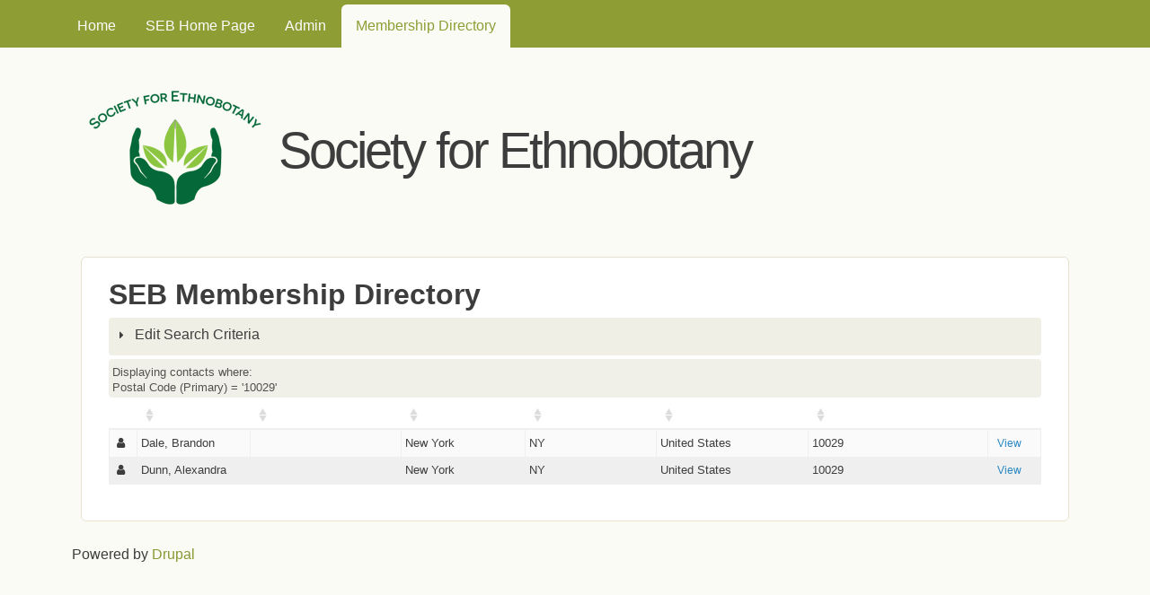

--- FILE ---
content_type: text/html; charset=utf-8
request_url: http://payments.econbot.org/civicrm/profile?reset=1&force=1&gid=24&postal_code-Primary=10029&crmSID=3_u
body_size: 10055
content:
<!DOCTYPE html>
<!--[if lt IE 7]><html class="lt-ie9 lt-ie8 lt-ie7" lang="en" dir="ltr"><![endif]-->
<!--[if IE 7]><html class="lt-ie9 lt-ie8" lang="en" dir="ltr"><![endif]-->
<!--[if IE 8]><html class="lt-ie9" lang="en" dir="ltr"><![endif]-->
<!--[if gt IE 8]><!--><html lang="en" dir="ltr" prefix="content: http://purl.org/rss/1.0/modules/content/ dc: http://purl.org/dc/terms/ foaf: http://xmlns.com/foaf/0.1/ og: http://ogp.me/ns# rdfs: http://www.w3.org/2000/01/rdf-schema# sioc: http://rdfs.org/sioc/ns# sioct: http://rdfs.org/sioc/types# skos: http://www.w3.org/2004/02/skos/core# xsd: http://www.w3.org/2001/XMLSchema#"><!--<![endif]-->
<head>
<meta charset="utf-8" />
<meta name="Generator" content="Drupal 7 (http://drupal.org)" />
<script type="text/javascript">
(function(vars) {
            if (window.CRM) CRM.$.extend(true, CRM, vars); else window.CRM = vars;
            })({"config":{"isFrontend":false,"entityRef":{"contactCreate":false},"wysisygScriptLocation":"https://payments.ethnobotany.org/sites/all/modules/civicrm/ext/ckeditor4/js/crm.ckeditor.js","CKEditorCustomConfig":{"default":"https://payments.ethnobotany.org/sites/default/files/civicrm/persist/crm-ckeditor-default.js"}},"permissions":[],"resourceUrls":{"civicrm":"https://payments.ethnobotany.org/sites/all/modules/civicrm","au.com.agileware.contactsummarymembershipreport":"https://payments.ethnobotany.org/sites/default/files/civicrm/ext/au.com.agileware.contactsummarymembershipreport","au.com.agileware.membershipcustomfieldsreport":"https://payments.ethnobotany.org/sites/default/files/civicrm/ext/au.com.agileware.membershipcustomfieldsreport","com.cividesk.apikey":"https://payments.ethnobotany.org/sites/default/files/civicrm/ext/com.cividesk.apikey","com.skvare.lineitemreport":"https://payments.ethnobotany.org/sites/default/files/civicrm/ext/com.skvare.lineitemreport","com.tobiaslounsbury.pricesetlogic":"https://payments.ethnobotany.org/sites/default/files/civicrm/ext/org.civicrm.priceset-logic","nz.co.fuzion.extendedreport":"https://payments.ethnobotany.org/sites/default/files/civicrm/ext/nz.co.fuzion.extendedreport","org.botany.handenter":"https://payments.ethnobotany.org/sites/default/files/civicrm/ext/org.botany.handenter","org.botany.joinrenew":"https://payments.ethnobotany.org/sites/default/files/civicrm/ext/org.botany.joinrenew","org.botany.pricesetmap":"https://payments.ethnobotany.org/sites/default/files/civicrm/ext/org.botany.pricesetmap","org.botany.workflow":"https://payments.ethnobotany.org/sites/default/files/civicrm/ext/org.civicrm.simple-workflow","uk.co.compucorp.civicrm.pivotreport":"https://payments.ethnobotany.org/sites/default/files/civicrm/ext/uk.co.compucorp.civicrm.pivotreport","uk.co.vedaconsulting.gdpr":"https://payments.ethnobotany.org/sites/default/files/civicrm/ext/uk.co.vedaconsulting.gdpr","org.civicrm.module.cividiscount":"https://payments.ethnobotany.org/sites/default/files/civicrm/ext/org.civicrm.module.cividiscount-3.6","uk.co.vedaconsulting.mosaico":"https://payments.ethnobotany.org/sites/default/files/civicrm/ext/uk.co.vedaconsulting.mosaico","biz.jmaconsulting.lineitemedit":"https://payments.ethnobotany.org/sites/default/files/civicrm/ext/biz.jmaconsulting.lineitemedit","uk.co.nfpservices.module.memberonlyevent":"https://payments.ethnobotany.org/sites/default/files/civicrm/ext/uk.co.nfpservices.module.memberonlyevent","com.iatspayments.civicrm":"https://payments.ethnobotany.org/sites/default/files/civicrm/ext/com.iatspayments.civicrm","sequentialcreditnotes":"https://payments.ethnobotany.org/sites/all/modules/civicrm/ext/sequentialcreditnotes","eventcart":"https://payments.ethnobotany.org/sites/all/modules/civicrm/ext/eventcart","financialacls":"https://payments.ethnobotany.org/sites/all/modules/civicrm/ext/financialacls","greenwich":"https://payments.ethnobotany.org/sites/all/modules/civicrm/ext/greenwich","ckeditor4":"https://payments.ethnobotany.org/sites/all/modules/civicrm/ext/ckeditor4","legacycustomsearches":"https://payments.ethnobotany.org/sites/all/modules/civicrm/ext/legacycustomsearches","org.civicrm.search_kit":"https://payments.ethnobotany.org/sites/all/modules/civicrm/ext/search_kit","org.civicrm.afform":"https://payments.ethnobotany.org/sites/all/modules/civicrm/ext/afform/core","org.civicrm.afform_admin":"https://payments.ethnobotany.org/sites/all/modules/civicrm/ext/afform/admin","org.civicrm.flexmailer":"https://payments.ethnobotany.org/sites/all/modules/civicrm/ext/flexmailer","civi_event":"https://payments.ethnobotany.org/sites/all/modules/civicrm/ext/civi_event","civi_contribute":"https://payments.ethnobotany.org/sites/all/modules/civicrm/ext/civi_contribute","civi_member":"https://payments.ethnobotany.org/sites/all/modules/civicrm/ext/civi_member","civi_mail":"https://payments.ethnobotany.org/sites/all/modules/civicrm/ext/civi_mail","civi_report":"https://payments.ethnobotany.org/sites/all/modules/civicrm/ext/civi_report","civi_pledge":"https://payments.ethnobotany.org/sites/all/modules/civicrm/ext/civi_pledge","authx":"https://payments.ethnobotany.org/sites/all/modules/civicrm/ext/authx","formprotection":"https://payments.ethnobotany.org/sites/default/files/civicrm/ext/formprotection-1.6.1","contributionbuttonlabel":"https://payments.ethnobotany.org/sites/default/files/civicrm/ext/contributionbuttonlabel","firewall":"https://payments.ethnobotany.org/sites/default/files/civicrm/ext/firewall","oauth-client":"https://payments.ethnobotany.org/sites/all/modules/civicrm/ext/oauth-client"},"angular":{"modules":["crmResource"],"requires":[],"cacheCode":"0NLFTen_US","bundleUrl":"https://payments.ethnobotany.org/sites/default/files/civicrm/persist/contribute/dyn/angular-modules.2a815aff1026d80264fe22ea9ea7c058.json"}})
</script>
<link rel="shortcut icon" href="http://payments.econbot.org/sites/default/files/seb%20logo%20for%20civicrm_0.png" type="image/png" />
<meta name="viewport" content="width=device-width, initial-scale=1" />
<meta name="MobileOptimized" content="width" />
<meta name="HandheldFriendly" content="1" />
<meta name="apple-mobile-web-app-capable" content="yes" />
<title>SEB Membership Directory | Society for Ethnobotany</title>
<style type="text/css" media="all">
@import url("http://payments.econbot.org/modules/system/system.base.css?t9hqf4");
@import url("http://payments.econbot.org/modules/system/system.menus.css?t9hqf4");
@import url("http://payments.econbot.org/modules/system/system.messages.css?t9hqf4");
@import url("http://payments.econbot.org/modules/system/system.theme.css?t9hqf4");
</style>
<style type="text/css" media="all">
@import url("http://payments.econbot.org/modules/comment/comment.css?t9hqf4");
@import url("http://payments.econbot.org/modules/field/theme/field.css?t9hqf4");
@import url("http://payments.econbot.org/modules/node/node.css?t9hqf4");
@import url("http://payments.econbot.org/modules/search/search.css?t9hqf4");
@import url("http://payments.econbot.org/modules/user/user.css?t9hqf4");
</style>
<style type="text/css" media="all">
@import url("http://payments.econbot.org/sites/all/modules/ctools/css/ctools.css?t9hqf4");
@import url("http://payments.econbot.org/sites/all/modules/civicrm/css/crm-i.css?t9hqf4");
@import url("http://payments.econbot.org/sites/all/modules/civicrm/bower_components/datatables/media/css/jquery.dataTables.min.css?t9hqf4");
@import url("http://payments.econbot.org/sites/all/modules/civicrm/bower_components/font-awesome/css/font-awesome.min.css?t9hqf4");
@import url("http://payments.econbot.org/sites/all/modules/civicrm/bower_components/jquery-ui/themes/smoothness/jquery-ui.min.css?t9hqf4");
@import url("http://payments.econbot.org/sites/all/modules/civicrm/bower_components/select2/select2.min.css?t9hqf4");
@import url("http://payments.econbot.org/sites/all/modules/civicrm/css/civicrm.css?t9hqf4");
</style>
<link type="text/css" rel="stylesheet" href="https://payments.ethnobotany.org/sites/default/files/civicrm/styles/style.css?r=0NLFTen_US" media="all" />
<style type="text/css" media="screen">
@import url("http://payments.econbot.org/sites/all/themes/adaptivetheme/adaptivetheme/at_core/css/at.settings.style.headings.css?t9hqf4");
@import url("http://payments.econbot.org/sites/all/themes/adaptivetheme/adaptivetheme/at_core/css/at.settings.style.image.css?t9hqf4");
@import url("http://payments.econbot.org/sites/all/themes/adaptivetheme/adaptivetheme/at_core/css/at.layout.css?t9hqf4");
</style>
<style type="text/css" media="all">
@import url("http://payments.econbot.org/sites/all/themes/corolla/css/html-elements.css?t9hqf4");
@import url("http://payments.econbot.org/sites/all/themes/corolla/css/forms.css?t9hqf4");
@import url("http://payments.econbot.org/sites/all/themes/corolla/css/tables.css?t9hqf4");
@import url("http://payments.econbot.org/sites/all/themes/corolla/css/page.css?t9hqf4");
@import url("http://payments.econbot.org/sites/all/themes/corolla/css/articles.css?t9hqf4");
@import url("http://payments.econbot.org/sites/all/themes/corolla/css/comments.css?t9hqf4");
@import url("http://payments.econbot.org/sites/all/themes/corolla/css/fields.css?t9hqf4");
@import url("http://payments.econbot.org/sites/all/themes/corolla/css/blocks.css?t9hqf4");
@import url("http://payments.econbot.org/sites/all/themes/corolla/css/navigation.css?t9hqf4");
@import url("http://payments.econbot.org/sites/all/themes/corolla/css/corolla.settings.style.css?t9hqf4");
@import url("http://payments.econbot.org/sites/default/files/color/corolla-838f62dc/colors.css?t9hqf4");
</style>
<style type="text/css" media="print">
@import url("http://payments.econbot.org/sites/all/themes/corolla/css/print.css?t9hqf4");
</style>
<link type="text/css" rel="stylesheet" href="http://payments.econbot.org/sites/default/files/adaptivetheme/corolla_files/corolla.responsive.layout.css?t9hqf4" media="only screen" />
<style type="text/css" media="screen">
@import url("http://payments.econbot.org/sites/default/files/adaptivetheme/corolla_files/corolla.fonts.css?t9hqf4");
</style>
<link type="text/css" rel="stylesheet" href="http://payments.econbot.org/sites/all/themes/corolla/css/responsive.smartphone.portrait.css?t9hqf4" media="only screen and (max-width:320px)" />
<link type="text/css" rel="stylesheet" href="http://payments.econbot.org/sites/all/themes/corolla/css/responsive.smartphone.landscape.css?t9hqf4" media="only screen and (min-width:321px) and (max-width:480px)" />
<link type="text/css" rel="stylesheet" href="http://payments.econbot.org/sites/all/themes/corolla/css/responsive.tablet.portrait.css?t9hqf4" media="only screen and (min-width:481px) and (max-width:768px)" />
<link type="text/css" rel="stylesheet" href="http://payments.econbot.org/sites/all/themes/corolla/css/responsive.tablet.landscape.css?t9hqf4" media="only screen and (min-width:769px) and (max-width:1024px)" />
<link type="text/css" rel="stylesheet" href="http://payments.econbot.org/sites/all/themes/corolla/css/responsive.desktop.css?t9hqf4" media="only screen and (min-width:1025px)" />

<!--[if lt IE 9]>
<style type="text/css" media="screen">
@import url("http://payments.econbot.org/sites/default/files/adaptivetheme/corolla_files/corolla.lt-ie9.layout.css?t9hqf4");
</style>
<![endif]-->

<!--[if lte IE 9]>
<style type="text/css" media="screen">
@import url("http://payments.econbot.org/sites/all/themes/corolla/css/ie-lte-9.css?t9hqf4");
</style>
<![endif]-->
<script type="text/javascript" src="http://payments.econbot.org/misc/jquery.js?v=1.4.4"></script>
<script type="text/javascript" src="http://payments.econbot.org/misc/jquery-extend-3.4.0.js?v=1.4.4"></script>
<script type="text/javascript" src="http://payments.econbot.org/misc/jquery-html-prefilter-3.5.0-backport.js?v=1.4.4"></script>
<script type="text/javascript" src="http://payments.econbot.org/misc/jquery.once.js?v=1.2"></script>
<script type="text/javascript" src="http://payments.econbot.org/misc/drupal.js?t9hqf4"></script>
<script type="text/javascript" src="http://payments.econbot.org/misc/form-single-submit.js?v=7.103"></script>
<script type="text/javascript" src="http://payments.econbot.org/sites/all/modules/civicrm/bower_components/jquery/dist/jquery.min.js?t9hqf4"></script>
<script type="text/javascript" src="http://payments.econbot.org/sites/all/modules/civicrm/bower_components/jquery-ui/jquery-ui.min.js?t9hqf4"></script>
<script type="text/javascript" src="http://payments.econbot.org/sites/all/modules/civicrm/bower_components/lodash-compat/lodash.min.js?t9hqf4"></script>
<script type="text/javascript" src="http://payments.econbot.org/sites/all/modules/civicrm/packages/jquery/plugins/jquery.mousewheel.min.js?t9hqf4"></script>
<script type="text/javascript" src="http://payments.econbot.org/sites/all/modules/civicrm/bower_components/select2/select2.min.js?t9hqf4"></script>
<script type="text/javascript" src="http://payments.econbot.org/sites/all/modules/civicrm/packages/jquery/plugins/jquery.form.min.js?t9hqf4"></script>
<script type="text/javascript" src="http://payments.econbot.org/sites/all/modules/civicrm/packages/jquery/plugins/jquery.timeentry.min.js?t9hqf4"></script>
<script type="text/javascript" src="http://payments.econbot.org/sites/all/modules/civicrm/packages/jquery/plugins/jquery.blockUI.min.js?t9hqf4"></script>
<script type="text/javascript" src="http://payments.econbot.org/sites/all/modules/civicrm/bower_components/datatables/media/js/jquery.dataTables.min.js?t9hqf4"></script>
<script type="text/javascript" src="http://payments.econbot.org/sites/all/modules/civicrm/bower_components/jquery-validation/dist/jquery.validate.min.js?t9hqf4"></script>
<script type="text/javascript" src="http://payments.econbot.org/sites/all/modules/civicrm/bower_components/jquery-validation/dist/additional-methods.min.js?t9hqf4"></script>
<script type="text/javascript" src="http://payments.econbot.org/sites/all/modules/civicrm/packages/jquery/plugins/jquery.ui.datepicker.validation.min.js?t9hqf4"></script>
<script type="text/javascript" src="http://payments.econbot.org/sites/all/modules/civicrm/js/Common.js?t9hqf4"></script>
<script type="text/javascript" src="http://payments.econbot.org/sites/all/modules/civicrm/js/crm.datepicker.js?t9hqf4"></script>
<script type="text/javascript" src="http://payments.econbot.org/sites/all/modules/civicrm/js/crm.ajax.js?t9hqf4"></script>
<script type="text/javascript" src="http://payments.econbot.org/sites/all/modules/civicrm/js/wysiwyg/crm.wysiwyg.js?t9hqf4"></script>
<script type="text/javascript" src="https://payments.ethnobotany.org/sites/default/files/civicrm/persist/contribute/dyn/crm-l10n.26692ecb922a7719626e5e8924be1055.js"></script>
<script type="text/javascript" src="http://payments.econbot.org/sites/all/modules/civicrm/bower_components/angular/angular.min.js?t9hqf4"></script>
<script type="text/javascript" src="https://payments.ethnobotany.org/sites/default/files/civicrm/persist/contribute/dyn/angular-modules.c0e86cc8650e38191098cdb8293c1241.js"></script>
<script type="text/javascript" src="http://payments.econbot.org/sites/all/modules/civicrm/js/crm-angularjs-loader.js?t9hqf4"></script>
<script type="text/javascript" src="http://payments.econbot.org/sites/all/modules/civicrm/js/noconflict.js?t9hqf4"></script>
<script type="text/javascript">
<!--//--><![CDATA[//><!--
jQuery.extend(Drupal.settings, {"basePath":"\/","pathPrefix":"","setHasJsCookie":0,"ajaxPageState":{"theme":"corolla","theme_token":"z16EdtLiVSPJSmmkO4AUNRXGzd8TYr6OhbFhNWzTGfc","js":{"misc\/jquery.js":1,"misc\/jquery-extend-3.4.0.js":1,"misc\/jquery-html-prefilter-3.5.0-backport.js":1,"misc\/jquery.once.js":1,"misc\/drupal.js":1,"misc\/form-single-submit.js":1,"sites\/all\/modules\/civicrm\/bower_components\/jquery\/dist\/jquery.min.js":1,"sites\/all\/modules\/civicrm\/bower_components\/jquery-ui\/jquery-ui.min.js":1,"sites\/all\/modules\/civicrm\/bower_components\/lodash-compat\/lodash.min.js":1,"sites\/all\/modules\/civicrm\/packages\/jquery\/plugins\/jquery.mousewheel.min.js":1,"sites\/all\/modules\/civicrm\/bower_components\/select2\/select2.min.js":1,"sites\/all\/modules\/civicrm\/packages\/jquery\/plugins\/jquery.form.min.js":1,"sites\/all\/modules\/civicrm\/packages\/jquery\/plugins\/jquery.timeentry.min.js":1,"sites\/all\/modules\/civicrm\/packages\/jquery\/plugins\/jquery.blockUI.min.js":1,"sites\/all\/modules\/civicrm\/bower_components\/datatables\/media\/js\/jquery.dataTables.min.js":1,"sites\/all\/modules\/civicrm\/bower_components\/jquery-validation\/dist\/jquery.validate.min.js":1,"sites\/all\/modules\/civicrm\/bower_components\/jquery-validation\/dist\/additional-methods.min.js":1,"sites\/all\/modules\/civicrm\/packages\/jquery\/plugins\/jquery.ui.datepicker.validation.min.js":1,"sites\/all\/modules\/civicrm\/js\/Common.js":1,"sites\/all\/modules\/civicrm\/js\/crm.datepicker.js":1,"sites\/all\/modules\/civicrm\/js\/crm.ajax.js":1,"sites\/all\/modules\/civicrm\/js\/wysiwyg\/crm.wysiwyg.js":1,"https:\/\/payments.ethnobotany.org\/sites\/default\/files\/civicrm\/persist\/contribute\/dyn\/crm-l10n.26692ecb922a7719626e5e8924be1055.js":1,"sites\/all\/modules\/civicrm\/bower_components\/angular\/angular.min.js":1,"https:\/\/payments.ethnobotany.org\/sites\/default\/files\/civicrm\/persist\/contribute\/dyn\/angular-modules.c0e86cc8650e38191098cdb8293c1241.js":1,"sites\/all\/modules\/civicrm\/js\/crm-angularjs-loader.js":1,"sites\/all\/modules\/civicrm\/js\/noconflict.js":1},"css":{"modules\/system\/system.base.css":1,"modules\/system\/system.menus.css":1,"modules\/system\/system.messages.css":1,"modules\/system\/system.theme.css":1,"modules\/comment\/comment.css":1,"modules\/field\/theme\/field.css":1,"modules\/node\/node.css":1,"modules\/search\/search.css":1,"modules\/user\/user.css":1,"sites\/all\/modules\/ctools\/css\/ctools.css":1,"sites\/all\/modules\/civicrm\/css\/crm-i.css":1,"sites\/all\/modules\/civicrm\/bower_components\/datatables\/media\/css\/jquery.dataTables.min.css":1,"sites\/all\/modules\/civicrm\/bower_components\/font-awesome\/css\/font-awesome.min.css":1,"sites\/all\/modules\/civicrm\/bower_components\/jquery-ui\/themes\/smoothness\/jquery-ui.min.css":1,"sites\/all\/modules\/civicrm\/bower_components\/select2\/select2.min.css":1,"sites\/all\/modules\/civicrm\/css\/civicrm.css":1,"https:\/\/payments.ethnobotany.org\/sites\/default\/files\/civicrm\/styles\/style.css?r=0NLFTen_US":1,"sites\/all\/themes\/adaptivetheme\/adaptivetheme\/at_core\/css\/at.settings.style.headings.css":1,"sites\/all\/themes\/adaptivetheme\/adaptivetheme\/at_core\/css\/at.settings.style.image.css":1,"sites\/all\/themes\/adaptivetheme\/adaptivetheme\/at_core\/css\/at.layout.css":1,"sites\/all\/themes\/corolla\/css\/html-elements.css":1,"sites\/all\/themes\/corolla\/css\/forms.css":1,"sites\/all\/themes\/corolla\/css\/tables.css":1,"sites\/all\/themes\/corolla\/css\/page.css":1,"sites\/all\/themes\/corolla\/css\/articles.css":1,"sites\/all\/themes\/corolla\/css\/comments.css":1,"sites\/all\/themes\/corolla\/css\/fields.css":1,"sites\/all\/themes\/corolla\/css\/blocks.css":1,"sites\/all\/themes\/corolla\/css\/navigation.css":1,"sites\/all\/themes\/corolla\/css\/fonts.css":1,"sites\/all\/themes\/corolla\/css\/corolla.settings.style.css":1,"sites\/all\/themes\/corolla\/color\/colors.css":1,"sites\/all\/themes\/corolla\/css\/print.css":1,"public:\/\/adaptivetheme\/corolla_files\/corolla.responsive.layout.css":1,"public:\/\/adaptivetheme\/corolla_files\/corolla.fonts.css":1,"sites\/all\/themes\/corolla\/css\/responsive.smartphone.portrait.css":1,"sites\/all\/themes\/corolla\/css\/responsive.smartphone.landscape.css":1,"sites\/all\/themes\/corolla\/css\/responsive.tablet.portrait.css":1,"sites\/all\/themes\/corolla\/css\/responsive.tablet.landscape.css":1,"sites\/all\/themes\/corolla\/css\/responsive.desktop.css":1,"public:\/\/adaptivetheme\/corolla_files\/corolla.lt-ie9.layout.css":1,"sites\/all\/themes\/corolla\/css\/ie-lte-9.css":1}},"urlIsAjaxTrusted":{"\/search\/node":true},"adaptivetheme":{"corolla":{"layout_settings":{"bigscreen":"three-col-grail","tablet_landscape":"three-col-grail","tablet_portrait":"one-col-vert","smalltouch_landscape":"one-col-vert","smalltouch_portrait":"one-col-stack"},"media_query_settings":{"bigscreen":"only screen and (min-width:1025px)","tablet_landscape":"only screen and (min-width:769px) and (max-width:1024px)","tablet_portrait":"only screen and (min-width:481px) and (max-width:768px)","smalltouch_landscape":"only screen and (min-width:321px) and (max-width:480px)","smalltouch_portrait":"only screen and (max-width:320px)"}}}});
//--><!]]>
</script>
<!--[if lt IE 9]>
<script src="http://payments.econbot.org/sites/all/themes/adaptivetheme/adaptivetheme/at_core/scripts/html5.js?t9hqf4"></script>
<![endif]-->
</head>
<body class="html not-front not-logged-in no-sidebars page-civicrm page-civicrm-profile atr-7.x-3.x atv-7.x-3.1 site-name-society-for-ethnobotany section-civicrm color-scheme-green1 corolla bs-n bb-n mb-dd rc-6 rct-6">
  <div id="skip-link" class="nocontent">
    <a href="#main-content" class="element-invisible element-focusable">Skip to main content</a>
  </div>
    <div id="page-wrapper">
  <div id="page" class="page snc-n snw-n sna-l sns-n ssc-n ssw-n ssa-l sss-n btc-n btw-b bta-l bts-n ntc-n ntw-b nta-l nts-n ctc-n ctw-b cta-l cts-n ptc-n ptw-b pta-l pts-n">

          <div id="menu-bar-wrapper">
        <div class="container clearfix">
          <div id="menu-bar" class="nav clearfix"><nav id="block-system-main-menu" class="block block-system block-menu menu-wrapper menu-bar-wrapper clearfix odd first last block-count-1 block-region-menu-bar block-main-menu"  role="navigation">  
      <h2 class="element-invisible block-title">Main menu</h2>
  
  <ul class="menu clearfix"><li class="first leaf menu-depth-1 menu-item-219"><a href="/">Home</a></li><li class="leaf menu-depth-1 menu-item-391"><a href="https://econbot.org" title="">SEB Home Page</a></li><li class="leaf menu-depth-1 menu-item-392"><a href="/user/login?destination=civicrm/dashboard" title="">Admin</a></li><li class="last leaf menu-depth-1 menu-item-394"><a href="/civicrm/profile?gid=24&amp;reset=1" title="Directory of current members of the Society for Ethnobotany" class="active">Membership Directory</a></li></ul>
  </nav></div>        </div>
      </div>
    
    <div id="header-wrapper">
      <div class="container clearfix">

        <header class="clearfix with-logo" role="banner">

                      <div id="branding" class="branding-elements clearfix">

                              <div id="logo">
                  <a href="/"><img class="site-logo" typeof="foaf:Image" src="http://payments.econbot.org/sites/default/files/seb_logo_0.png" alt="Society for Ethnobotany" /></a>                </div>
              
                              <div class="h-group" id="name-and-slogan">

                                      <h1 id="site-name"><a href="/" title="Home page">Society for Ethnobotany</a></h1>
                  
                  
                </div>
              
            </div>
          
          
        </header>

      </div>
    </div>

    
    
    
    <div id="content-wrapper">
      <div class="container">

        <div id="columns">
          <div class="columns-inner clearfix">

            <div id="content-column">
              <div class="content-inner">

                
                <section id="main-content" role="main">

                  
                  <div class="content-margin">
                    <div class="content-style">

                      
                      
                      
                                              <header class="clearfix">
                          <h1 id="page-title">
                            SEB Membership Directory                          </h1>
                        </header>
                      
                      
                      
                      <div id="content">
                        <div class="region region-content"><div id="block-system-main" class="block block-system no-title odd first last block-count-2 block-region-content block-main" >  
  
  
<div id="crm-container" class="crm-container crm-public" lang="en" xml:lang="en">


    
<div class="clear"></div>

<div id="crm-main-content-wrapper">
              <form  action="/civicrm/profile" method="post" name="Search" id="Search" class="CRM_Profile_Form_Search" data-warn-changes="true">
  
      
  <div><input name="qfKey" type="hidden" value="CRMProfileFormSearch56n4tq3r7kw0sggcwk4osko4goog0c400ggs44skw8sosogcgk_5374" />
<input name="entryURL" type="hidden" value="https://payments.ethnobotany.org/civicrm/profile?reset=1&amp;amp;force=1&amp;amp;gid=24&amp;amp;postal_code-Primary=10029&amp;amp;crmSID=3_u" />
<input name="_qf_default" type="hidden" value="Search:refresh" />
<input name="gid" type="hidden" value="24" />
</div>



    <div class="crm-profile-name-SEB_Membership_Directory_24">


<div class="crm-block crm-form-block">
      <div class="crm-accordion-wrapper crm-group-24-accordion collapsed">
    <div class="crm-accordion-header crm-master-accordion-header">
      Edit Search Criteria    </div>
  <div class="crm-accordion-body">
    
  <table class="form-layout-compressed" id="profile">
                                    <tr>
          <td class="label">
            <label for="last_name">Last Name</label>
          </td>
                      <td class="description">
                              <input maxlength="64" size="30" name="last_name" type="text" id="last_name" class="big crm-form-text" />
                                                      </td>
                  </tr>
                                          <tr>
          <td class="label">
            <label for="first_name">First Name</label>
          </td>
                      <td class="description">
                              <input maxlength="64" size="30" name="first_name" type="text" id="first_name" class="big crm-form-text" />
                                                      </td>
                  </tr>
                                          <tr>
          <td class="label">
            <label for="current_employer">Current Employer</label>
          </td>
                      <td class="description">
                              <input name="current_employer" type="text" id="current_employer" class="crm-form-text" />
                                                      </td>
                  </tr>
                                          <tr>
          <td class="label">
            <label for="city-Primary">City (Primary)</label>
          </td>
                      <td class="description">
                              <input maxlength="64" size="30" name="city-Primary" type="text" id="city-Primary" class="big crm-form-text" />
                                                      </td>
                  </tr>
                                          <tr>
          <td class="label">
            <label for="state_province-Primary">State (Primary)</label>
          </td>
                      <td class="description">
                              <select data-callback="civicrm/ajax/jqState" data-empty-prompt="Choose country first" data-none-prompt="- N/A -" class="crm-select2 crm-chain-select-target crm-form-select" data-select-prompt="- select State/Province -" data-name="state_province-Primary" name="state_province-Primary" disabled="disabled" id="state_province-Primary">
	<option value="">Choose country first</option>
</select>
                                                      </td>
                  </tr>
                                          <tr>
          <td class="label">
            <label for="country-Primary">Country (Primary)</label>
          </td>
                      <td class="description">
                              <select class="crm-select2 crm-chain-select-control crm-form-select" placeholder="- select Country (Primary) -" name="country-Primary" data-target="state_province-Primary" id="country-Primary">
	<option value="">- select Country (Primary) -</option>
	<option value="1228">United States</option>
	<option value="1001">Afghanistan</option>
	<option value="1241">Åland Islands</option>
	<option value="1002">Albania</option>
	<option value="1003">Algeria</option>
	<option value="1004">American Samoa</option>
	<option value="1005">Andorra</option>
	<option value="1006">Angola</option>
	<option value="1007">Anguilla</option>
	<option value="1008">Antarctica</option>
	<option value="1009">Antigua and Barbuda</option>
	<option value="1010">Argentina</option>
	<option value="1011">Armenia</option>
	<option value="1012">Aruba</option>
	<option value="1013">Australia</option>
	<option value="1014">Austria</option>
	<option value="1015">Azerbaijan</option>
	<option value="1212">Bahamas</option>
	<option value="1016">Bahrain</option>
	<option value="1017">Bangladesh</option>
	<option value="1018">Barbados</option>
	<option value="1019">Belarus</option>
	<option value="1020">Belgium</option>
	<option value="1021">Belize</option>
	<option value="1022">Benin</option>
	<option value="1023">Bermuda</option>
	<option value="1024">Bhutan</option>
	<option value="1025">Bolivia</option>
	<option value="1250">Bonaire, Saint Eustatius and Saba</option>
	<option value="1026">Bosnia and Herzegovina</option>
	<option value="1027">Botswana</option>
	<option value="1028">Bouvet Island</option>
	<option value="1029">Brazil</option>
	<option value="1030">British Indian Ocean Territory</option>
	<option value="1032">Brunei Darussalam</option>
	<option value="1033">Bulgaria</option>
	<option value="1034">Burkina Faso</option>
	<option value="1036">Burundi</option>
	<option value="1037">Cambodia</option>
	<option value="1038">Cameroon</option>
	<option value="1039">Canada</option>
	<option value="1040">Cape Verde</option>
	<option value="1041">Cayman Islands</option>
	<option value="1042">Central African Republic</option>
	<option value="1043">Chad</option>
	<option value="1044">Chile</option>
	<option value="1045">China</option>
	<option value="1046">Christmas Island</option>
	<option value="1047">Cocos (Keeling) Islands</option>
	<option value="1048">Colombia</option>
	<option value="1049">Comoros</option>
	<option value="1051">Congo, Republic of the</option>
	<option value="1050">Congo, The Democratic Republic of the</option>
	<option value="1052">Cook Islands</option>
	<option value="1053">Costa Rica</option>
	<option value="1054">Côte d’Ivoire</option>
	<option value="1055">Croatia</option>
	<option value="1056">Cuba</option>
	<option value="1248">Curaçao</option>
	<option value="1057">Cyprus</option>
	<option value="1058">Czech Republic</option>
	<option value="1059">Denmark</option>
	<option value="1060">Djibouti</option>
	<option value="1061">Dominica</option>
	<option value="1062">Dominican Republic</option>
	<option value="1064">Ecuador</option>
	<option value="1065">Egypt</option>
	<option value="1066">El Salvador</option>
	<option value="1067">Equatorial Guinea</option>
	<option value="1068">Eritrea</option>
	<option value="1069">Estonia</option>
	<option value="1203">Eswatini</option>
	<option value="1070">Ethiopia</option>
	<option value="1072">Falkland Islands (Malvinas)</option>
	<option value="1073">Faroe Islands</option>
	<option value="1074">Fiji</option>
	<option value="1075">Finland</option>
	<option value="1076">France</option>
	<option value="1077">French Guiana</option>
	<option value="1078">French Polynesia</option>
	<option value="1079">French Southern Territories</option>
	<option value="1080">Gabon</option>
	<option value="1213">Gambia</option>
	<option value="1081">Georgia</option>
	<option value="1082">Germany</option>
	<option value="1083">Ghana</option>
	<option value="1084">Gibraltar</option>
	<option value="1085">Greece</option>
	<option value="1086">Greenland</option>
	<option value="1087">Grenada</option>
	<option value="1088">Guadeloupe</option>
	<option value="1089">Guam</option>
	<option value="1090">Guatemala</option>
	<option value="1245">Guernsey</option>
	<option value="1091">Guinea</option>
	<option value="1092">Guinea-Bissau</option>
	<option value="1093">Guyana</option>
	<option value="1094">Haiti</option>
	<option value="1095">Heard Island and McDonald Islands</option>
	<option value="1096">Holy See (Vatican City State)</option>
	<option value="1097">Honduras</option>
	<option value="1098">Hong Kong</option>
	<option value="1099">Hungary</option>
	<option value="1100">Iceland</option>
	<option value="1101">India</option>
	<option value="1102">Indonesia</option>
	<option value="1103">Iran, Islamic Republic Of</option>
	<option value="1104">Iraq</option>
	<option value="1105">Ireland</option>
	<option value="1246">Isle of Man</option>
	<option value="1106">Israel</option>
	<option value="1107">Italy</option>
	<option value="1108">Jamaica</option>
	<option value="1109">Japan</option>
	<option value="1244">Jersey</option>
	<option value="1110">Jordan</option>
	<option value="1111">Kazakhstan</option>
	<option value="1112">Kenya</option>
	<option value="1113">Kiribati</option>
	<option value="1114">Korea, Democratic People's Republic of</option>
	<option value="1115">Korea, Republic of</option>
	<option value="1251">Kosovo</option>
	<option value="1116">Kuwait</option>
	<option value="1117">Kyrgyzstan</option>
	<option value="1118">Lao People's Democratic Republic</option>
	<option value="1119">Latvia</option>
	<option value="1120">Lebanon</option>
	<option value="1121">Lesotho</option>
	<option value="1122">Liberia</option>
	<option value="1123">Libya</option>
	<option value="1124">Liechtenstein</option>
	<option value="1125">Lithuania</option>
	<option value="1126">Luxembourg</option>
	<option value="1127">Macao</option>
	<option value="1129">Madagascar</option>
	<option value="1130">Malawi</option>
	<option value="1131">Malaysia</option>
	<option value="1132">Maldives</option>
	<option value="1133">Mali</option>
	<option value="1134">Malta</option>
	<option value="1135">Marshall Islands</option>
	<option value="1136">Martinique</option>
	<option value="1137">Mauritania</option>
	<option value="1138">Mauritius</option>
	<option value="1139">Mayotte</option>
	<option value="1140">Mexico</option>
	<option value="1141">Micronesia, Federated States of</option>
	<option value="1142">Moldova</option>
	<option value="1143">Monaco</option>
	<option value="1144">Mongolia</option>
	<option value="1243">Montenegro</option>
	<option value="1145">Montserrat</option>
	<option value="1146">Morocco</option>
	<option value="1147">Mozambique</option>
	<option value="1035">Myanmar</option>
	<option value="1148">Namibia</option>
	<option value="1149">Nauru</option>
	<option value="1150">Nepal</option>
	<option value="1152">Netherlands</option>
	<option value="1153">New Caledonia</option>
	<option value="1154">New Zealand</option>
	<option value="1155">Nicaragua</option>
	<option value="1156">Niger</option>
	<option value="1157">Nigeria</option>
	<option value="1158">Niue</option>
	<option value="1159">Norfolk Island</option>
	<option value="1128">North Macedonia</option>
	<option value="1160">Northern Mariana Islands</option>
	<option value="1161">Norway</option>
	<option value="1162">Oman</option>
	<option value="1163">Pakistan</option>
	<option value="1164">Palau</option>
	<option value="1165">Palestine, State of</option>
	<option value="1166">Panama</option>
	<option value="1167">Papua New Guinea</option>
	<option value="1168">Paraguay</option>
	<option value="1169">Peru</option>
	<option value="1170">Philippines</option>
	<option value="1171">Pitcairn</option>
	<option value="1172">Poland</option>
	<option value="1173">Portugal</option>
	<option value="1174">Puerto Rico</option>
	<option value="1175">Qatar</option>
	<option value="1179">Reunion</option>
	<option value="1176">Romania</option>
	<option value="1177">Russian Federation</option>
	<option value="1178">Rwanda</option>
	<option value="1252">Saint Barthélemy</option>
	<option value="1180">Saint Helena</option>
	<option value="1181">Saint Kitts and Nevis</option>
	<option value="1182">Saint Lucia</option>
	<option value="1253">Saint Martin (French part)</option>
	<option value="1183">Saint Pierre and Miquelon</option>
	<option value="1184">Saint Vincent and the Grenadines</option>
	<option value="1185">Samoa</option>
	<option value="1186">San Marino</option>
	<option value="1207">Sao Tome and Principe</option>
	<option value="1187">Saudi Arabia</option>
	<option value="1188">Senegal</option>
	<option value="1242">Serbia</option>
	<option value="1238">Serbia and Montenegro</option>
	<option value="1189">Seychelles</option>
	<option value="1190">Sierra Leone</option>
	<option value="1191">Singapore</option>
	<option value="1249">Sint Maarten (Dutch Part)</option>
	<option value="1192">Slovakia</option>
	<option value="1193">Slovenia</option>
	<option value="1194">Solomon Islands</option>
	<option value="1195">Somalia</option>
	<option value="1196">South Africa</option>
	<option value="1197">South Georgia and the South Sandwich Islands</option>
	<option value="1247">South Sudan</option>
	<option value="1198">Spain</option>
	<option value="1199">Sri Lanka</option>
	<option value="1200">Sudan</option>
	<option value="1201">Suriname</option>
	<option value="1202">Svalbard and Jan Mayen</option>
	<option value="1204">Sweden</option>
	<option value="1205">Switzerland</option>
	<option value="1206">Syrian Arab Republic</option>
	<option value="1208">Taiwan</option>
	<option value="1209">Tajikistan</option>
	<option value="1210">Tanzania, United Republic of</option>
	<option value="1211">Thailand</option>
	<option value="1063">Timor-Leste</option>
	<option value="1214">Togo</option>
	<option value="1215">Tokelau</option>
	<option value="1216">Tonga</option>
	<option value="1217">Trinidad and Tobago</option>
	<option value="1218">Tunisia</option>
	<option value="1219">Turkey</option>
	<option value="1220">Turkmenistan</option>
	<option value="1221">Turks and Caicos Islands</option>
	<option value="1222">Tuvalu</option>
	<option value="1223">Uganda</option>
	<option value="1224">Ukraine</option>
	<option value="1225">United Arab Emirates</option>
	<option value="1226">United Kingdom</option>
	<option value="1227">United States Minor Outlying Islands</option>
	<option value="1229">Uruguay</option>
	<option value="1230">Uzbekistan</option>
	<option value="1231">Vanuatu</option>
	<option value="1232">Venezuela</option>
	<option value="1233">Viet Nam</option>
	<option value="1031">Virgin Islands, British</option>
	<option value="1234">Virgin Islands, U.S.</option>
	<option value="1235">Wallis and Futuna</option>
	<option value="1236">Western Sahara</option>
	<option value="1237">Yemen</option>
	<option value="1239">Zambia</option>
	<option value="1240">Zimbabwe</option>
</select>
                                                      </td>
                  </tr>
                                          <tr>
          <td class="label">
            <label for="postal_code-Primary">Postal Code (Primary)</label>
          </td>
                      <td class="description">
                              <input maxlength="64" size="6" name="postal_code-Primary" type="text" value="10029" id="postal_code-Primary" class="six crm-form-text" />
                                                      </td>
                  </tr>
                                          <tr>
          <td class="label">
            <label for="custom_62">Interests</label>
          </td>
                      <td class="description">
                              <select data-crm-custom="Interests:Interests" class="huge crm-select2 crm-form-multiselect" multiple="multiple" placeholder="- any Interests -" name="custom_62[]" id="custom_62">
	<option value="Agriculture">Agriculture</option>
	<option value="Anthropology">Anthropology</option>
	<option value="Biology">Biology</option>
	<option value="Botany">Botany</option>
	<option value="Chemistry">Chemistry</option>
	<option value="Conservation">Conservation</option>
	<option value="Ecology">Ecology</option>
	<option value="Economics">Economics</option>
	<option value="Ethnobotany">Ethnobotany</option>
	<option value="Genetics">Genetics</option>
	<option value="Geography">Geography</option>
	<option value="Horticulture">Horticulture</option>
	<option value="Law">Law</option>
	<option value="Medicine">Medicine</option>
	<option value="Pharmacy">Pharmacy</option>
</select>
                                                          <span class="crm-multivalue-search-op" for="custom_62"><input title="Results may contain any of the selected options" class="crm-form-radio" value="or" type="radio" id="CIVICRM_QFID_or_custom_62_operator" name="custom_62_operator" checked="checked" /><label for="CIVICRM_QFID_or_custom_62_operator">Any</label>&nbsp;<input title="Results must have all of the selected options" class="crm-form-radio" value="and" type="radio" id="CIVICRM_QFID_and_custom_62_operator" name="custom_62_operator" /><label for="CIVICRM_QFID_and_custom_62_operator">All</label></span>
                                          </td>
                  </tr>
          
    
    <tr><td></td><td>                                    <button class="crm-form-submit default validate crm-button crm-button-type-refresh crm-button_qf_Search_refresh" value="1" type="submit" name="_qf_Search_refresh" id="_qf_Search_refresh"><i aria-hidden="true" class="crm-i fa-check"></i> Search</button>
      </td></tr>
  </table>

    </div><!-- /.crm-accordion-body -->
  </div><!-- /.crm-accordion-wrapper -->
  

  <script type="text/javascript">
    CRM.$(function($) {
      $('#selector tr:even').addClass('odd-row ');
      $('#selector tr:odd ').addClass('even-row');
    });
  </script>


  
  <script type="text/javascript">
    CRM.$(function($) {
      function showHideOperator() {
        var val = $(this).val();
        $(this).siblings("span.crm-multivalue-search-op").toggle(!!(val && val.length > 1));
      }
      $("span.crm-multivalue-search-op").siblings('select')
        .off('.crmMultiValue')
        .on('change.crmMultiValue', showHideOperator)
        .each(showHideOperator);
    });
  </script>

</div>
<div class="crm-block crm-content-block">

        <div class="crm-search-tasks">
     <div id="search-status">
        Displaying contacts where:                                <div class="qill">
            Postal Code (Primary) = &#039;10029&#039;
                        </div>
                        </div>
    </div>
    

    <div class="crm-search-results">
        
        
    
    

    <table><tr class="columnheader"><th scope="col"></th><th scope="col"><a href="/civicrm/profile?reset=1&amp;force=1&amp;gid=24&amp;postal_code-Primary=10029&amp;crmSID=1_d" class="sorting">Name</a></th><th scope="col"><a href="/civicrm/profile?reset=1&amp;force=1&amp;gid=24&amp;postal_code-Primary=10029&amp;crmSID=2_d" class="sorting">Current Employer</a></th><th scope="col"><a href="/civicrm/profile?reset=1&amp;force=1&amp;gid=24&amp;postal_code-Primary=10029&amp;crmSID=3_d" class="sorting_asc">City (Primary)</a></th><th scope="col"><a href="/civicrm/profile?reset=1&amp;force=1&amp;gid=24&amp;postal_code-Primary=10029&amp;crmSID=4_u" class="sorting">State (Primary)</a></th><th scope="col"><a href="/civicrm/profile?reset=1&amp;force=1&amp;gid=24&amp;postal_code-Primary=10029&amp;crmSID=5_u" class="sorting">Country (Primary)</a></th><th scope="col"><a href="/civicrm/profile?reset=1&amp;force=1&amp;gid=24&amp;postal_code-Primary=10029&amp;crmSID=6_u" class="sorting">Postal Code (Primary)</a></th><th scope="col"></th></tr><tr id="row-1" class="odd-row"><td><i class="crm-i fa-fw fa-user" title="Individual"></i></td><td class="crm-sort_name">Dale, Brandon</td><td class="crm-current_employer"></td><td class="crm-city">New York</td><td class="crm-state_province">NY</td><td class="crm-country">United States</td><td class="crm-postal_code">10029</td><td><span><a href="/civicrm/profile/view?reset=1&amp;id=512&amp;gid=24" class="action-item crm-hover-button" title='View Profile Details' >View</a></span></td></tr><tr id="row-2" class="even-row"><td><i class="crm-i fa-fw fa-user" title="Individual"></i></td><td class="crm-sort_name">Dunn, Alexandra</td><td class="crm-current_employer"></td><td class="crm-city">New York </td><td class="crm-state_province">NY</td><td class="crm-country">United States</td><td class="crm-postal_code">10029</td><td><span><a href="/civicrm/profile/view?reset=1&amp;id=3268&amp;gid=24" class="action-item crm-hover-button" title='View Profile Details' >View</a></span></td></tr></table>
        
        
          <script type="text/javascript">
        
        CRM.$(function($) {
          
          var
            $form = $('form.CRM_Profile_Form_Search'),
            numPages = 1,
            currentPage = 1,
            perPageCount = 50,
            currentLocation = "\/civicrm\/profile?force=1&gid=24&postal_code-Primary=10029&crmSID=3_u&crmPID=1",
            spinning = null,
            refreshing = false;
          
          function refresh(url) {
            if (!refreshing) {
              refreshing = true;
              var options = url ? {url: url} : {};
              $form.off('.crm-pager').closest('.crm-ajax-container, #crm-main-content-wrapper').crmSnippet(options).crmSnippet('refresh');
            }
          }
          function page(num) {
            num = parseInt(num, 10);
            if (isNaN(num) || num < 1 || num > numPages || num === currentPage) {
              return;
            }
            refresh(currentLocation.replace(/crmPID=\d+/, 'crmPID=' + num));
          }
          function changeCount(num) {
            num = parseInt(num, 10);
            if (isNaN(num) || num < 1 || num === perPageCount) {
              return;
            }
            refresh(currentLocation.replace(/&crmRowCount=\d+/, '') + '&crmRowCount=' + num);
          }
          function preventSubmit(e) {
            if (e.keyCode == 13) {
              e.preventDefault();
              $(this).trigger('change');
              return false;
            }
          }
          $('input[name^=crmPID]', $form)
            .spinner({
              min: 1,
              max: numPages
            })
            .on('change', function() {
              page($(this).spinner('value'));
            })
            .on('keyup keydown keypress', preventSubmit);
          $('input.crm-rows-per-page-select', $form)
            .spinner({
              min: 25,
              step: 25
            })
            .on('change', function() {
              changeCount($(this).spinner('value'));
            })
            .on('keyup keydown keypress', preventSubmit);
          $form
            .on('click.crm-pager', 'a.ui-spinner-button', function(e) {
              var $el = $(this);
              // Update after a short delay to allow multiple clicks
              spinning !== null && window.clearTimeout(spinning);
              spinning = window.setTimeout(function() {
                if ($el.is('.crm-pager a')) {
                  page($el.siblings('input[name^=crmPID]').spinner('value'));
                } else {
                  changeCount($el.siblings('input.crm-rows-per-page-select').spinner('value'));
                }
              }, 200);
            })
            // Handle sorting, paging and alpha filtering links
            .on('click.crm-pager', 'a.crm-pager-link, #alpha-filter a, th a.sorting, th a.sorting_desc, th a.sorting_asc', function(e) {
              refresh($(this).attr('href'));
              e.preventDefault();
            });
        });
        
      </script>
    
    </div>


</div>

</div>  
  </form>
      </div>

  
</div> 
  </div></div>                      </div>

                      
                    </div>
                  </div>

                </section>

                
              </div>
            </div>

                        
          </div>
        </div>

      </div>
    </div>

    
    
          <div id="footer-wrapper">
        <div class="container clearfix">
          <footer class="clearfix" role="contentinfo">
            <div class="region region-footer"><div class="region-inner clearfix"><div id="block-system-powered-by" class="block block-system no-title odd first last block-count-3 block-region-footer block-powered-by"  role="complementary"><div class="block-inner clearfix">  
  
  <div class="block-content content"><span>Powered by <a href="https://www.drupal.org">Drupal</a></span></div>
  </div></div></div></div>            <p class="attribute-creator"></p>
          </footer>
        </div>
      </div>
    
  </div>
</div>
  </body>
</html>


--- FILE ---
content_type: text/css
request_url: http://payments.econbot.org/sites/all/themes/corolla/css/responsive.tablet.portrait.css?t9hqf4
body_size: 694
content:
/**
 * Do not delete or rename this file, if you do not use it leave it blank.
 */
#header-wrapper {
  margin-bottom: 10px;
  position: relative;
}

#branding {
  padding: 15px 0 0 0;
}

.region-header {
  padding: 0 0 10px;
}

#branding .h-group {
  margin-top: 0.8em;
}

#branding,
.region-header {
  float: none;
  text-align: center;
  display: block;
}

#site-name,
#site-slogan {
  text-align: left;
}

#site-name {
  font-size: 3.5em;
}

.content-style {
  padding: 12px 15px;
}

#secondary-content-wrapper,
#top-panels-wrapper,
#content-wrapper,
#footer-panels-wrapper,
#tertiary-content-wrapper {
  margin-bottom: 10px;
}

.region-secondary-content .block {
  margin-bottom: 0;
  font-size: 1em;
}

/* Menu bar */
#menu-bar .block > ul > li {
  margin: 0 1px 1px 0;
}

.at-mt #menu-bar-wrapper .nav .block-menu li a,
.at-mt #menu-bar-wrapper #menu-bar li.sf-depth-1,
.at-mt #menu-bar-wrapper #menu-bar li.sf-depth-1 > a,
.at-mt #menu-bar-wrapper .region-header .block-content > ul > li > a {
  border-radius: 6px 6px 6px 0;
}

.at-mt #menu-bar .block-menu.at-menu-toggle.block,
.at-mt #menu-bar .block-menu.at-menu-toggle ul li,
.at-mt #menu-bar .block-menu.at-menu-toggle ul {
  float: none;
}

.at-mt #menu-bar-wrapper .container,
.at-mt #menu-bar .block-menu.at-menu-toggle.block {
  overflow-x: hidden;
  -moz-box-sizing: border-box;
  -webkit-box-sizing: border-box;
  box-sizing: border-box;
}

.at-menu-toggle-button-link {
  padding: 3px 15px;
}


/* Header region */
.region-header .block {
  overflow: hidden;
  float: none;
}

.region-header .block ul li {
  display: block;
  text-align: center;
  float: none;
}

.region-header .block ul li a {
  -moz-border-radius: 0 !important;
  -webkit-border-radius: 0 !important;
  border-radius: 0 !important;
}

.at-mt .region-header .block.at-menu-toggle.block,
.at-mt .region-header .block.at-menu-toggle ul li,
.at-mt .region-header .block.at-menu-toggle ul {
  float: none;
}

#tasks {
  margin: 10px 10px 2px;
}

ul.primary {
  white-space: normal;
  border: 0;
}

ul.primary li a {
  border-radius: 6px;
  line-height: 2em;
  padding: 0 10px;
  white-space: nowrap;
  border: 0 !important;
  display: block;
  float: left;
  margin: 0 5px 5px 0;
}